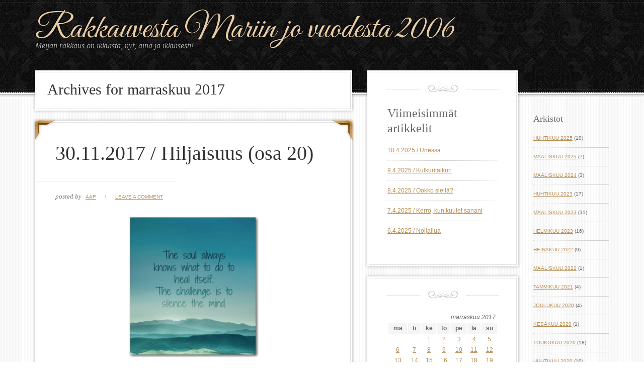

--- FILE ---
content_type: text/html; charset=UTF-8
request_url: https://rakkauvestamariin.fi/2017/11/
body_size: 11419
content:
<!DOCTYPE html PUBLIC "-//W3C//DTD XHTML 1.0 Transitional//EN" "http://www.w3.org/TR/xhtml1/DTD/xhtml1-transitional.dtd">
<html xmlns="http://www.w3.org/1999/xhtml" lang="fi" xml:lang="fi">
<head profile="http://gmpg.org/xfn/11">
<meta http-equiv="Content-Type" content="text/html; charset=UTF-8" />
<title>2017  marraskuu</title>		<meta name="robots" content="noindex,noodp,noydir" />
		<meta name="viewport" content="width=device-width, initial-scale=1" />
		<script type="text/javascript" src="https://nettisivu.org/dm-sso-endpoint/1769721986/?dm_action=domainmap-setup-cdsso"></script>
		<link rel='dns-prefetch' href='//fonts.googleapis.com' />
<link rel='dns-prefetch' href='//s.w.org' />
<link rel="alternate" type="application/rss+xml" title="Rakkauvesta Mariin jo vuodesta 2006 &raquo; syöte" href="https://rakkauvestamariin.fi/feed/" />
<link rel="alternate" type="application/rss+xml" title="Rakkauvesta Mariin jo vuodesta 2006 &raquo; kommenttien syöte" href="https://rakkauvestamariin.fi/comments/feed/" />
		<script type="text/javascript">
			window._wpemojiSettings = {"baseUrl":"https:\/\/s.w.org\/images\/core\/emoji\/11\/72x72\/","ext":".png","svgUrl":"https:\/\/s.w.org\/images\/core\/emoji\/11\/svg\/","svgExt":".svg","source":{"concatemoji":"https:\/\/rakkauvestamariin.fi\/wp-includes\/js\/wp-emoji-release.min.js?ver=4.9.26"}};
			!function(e,a,t){var n,r,o,i=a.createElement("canvas"),p=i.getContext&&i.getContext("2d");function s(e,t){var a=String.fromCharCode;p.clearRect(0,0,i.width,i.height),p.fillText(a.apply(this,e),0,0);e=i.toDataURL();return p.clearRect(0,0,i.width,i.height),p.fillText(a.apply(this,t),0,0),e===i.toDataURL()}function c(e){var t=a.createElement("script");t.src=e,t.defer=t.type="text/javascript",a.getElementsByTagName("head")[0].appendChild(t)}for(o=Array("flag","emoji"),t.supports={everything:!0,everythingExceptFlag:!0},r=0;r<o.length;r++)t.supports[o[r]]=function(e){if(!p||!p.fillText)return!1;switch(p.textBaseline="top",p.font="600 32px Arial",e){case"flag":return s([55356,56826,55356,56819],[55356,56826,8203,55356,56819])?!1:!s([55356,57332,56128,56423,56128,56418,56128,56421,56128,56430,56128,56423,56128,56447],[55356,57332,8203,56128,56423,8203,56128,56418,8203,56128,56421,8203,56128,56430,8203,56128,56423,8203,56128,56447]);case"emoji":return!s([55358,56760,9792,65039],[55358,56760,8203,9792,65039])}return!1}(o[r]),t.supports.everything=t.supports.everything&&t.supports[o[r]],"flag"!==o[r]&&(t.supports.everythingExceptFlag=t.supports.everythingExceptFlag&&t.supports[o[r]]);t.supports.everythingExceptFlag=t.supports.everythingExceptFlag&&!t.supports.flag,t.DOMReady=!1,t.readyCallback=function(){t.DOMReady=!0},t.supports.everything||(n=function(){t.readyCallback()},a.addEventListener?(a.addEventListener("DOMContentLoaded",n,!1),e.addEventListener("load",n,!1)):(e.attachEvent("onload",n),a.attachEvent("onreadystatechange",function(){"complete"===a.readyState&&t.readyCallback()})),(n=t.source||{}).concatemoji?c(n.concatemoji):n.wpemoji&&n.twemoji&&(c(n.twemoji),c(n.wpemoji)))}(window,document,window._wpemojiSettings);
		</script>
		<style type="text/css">
img.wp-smiley,
img.emoji {
	display: inline !important;
	border: none !important;
	box-shadow: none !important;
	height: 1em !important;
	width: 1em !important;
	margin: 0 .07em !important;
	vertical-align: -0.1em !important;
	background: none !important;
	padding: 0 !important;
}
</style>
<link rel='stylesheet' id='decor-theme-css'  href='https://rakkauvestamariin.fi/wp-content/themes/decor/style.css?ver=1.0.1' type='text/css' media='all' />
<link rel='stylesheet' id='fp_style-css'  href='https://rakkauvestamariin.fi/wp-content/plugins/Tilaustiedot/tilaustiedot.css?ver=4.9.26' type='text/css' media='all' />
<link rel='stylesheet' id='contact-form-7-css'  href='https://rakkauvestamariin.fi/wp-content/plugins/contact-form-7/includes/css/styles.css?ver=5.1.6' type='text/css' media='all' />
<link rel='stylesheet' id='WP-ViperGB-Default-css'  href='https://rakkauvestamariin.fi/wp-content/plugins/wp-vipergb/styles/Default.css?ver=1.5.0' type='text/css' media='all' />
<link rel='stylesheet' id='WP-ViperGB-Dark-css'  href='https://rakkauvestamariin.fi/wp-content/plugins/wp-vipergb/styles/Dark.css?ver=1.5.0' type='text/css' media='all' />
<link rel='stylesheet' id='google-fonts-css'  href='//fonts.googleapis.com/css?family=Great+Vibes&#038;ver=1.0.1' type='text/css' media='all' />
<link rel='stylesheet' id='fancybox-css'  href='https://rakkauvestamariin.fi/wp-content/plugins/easy-fancybox/fancybox/1.5.3/jquery.fancybox.min.css?ver=4.9.26' type='text/css' media='screen' />
<script type='text/javascript' src='https://rakkauvestamariin.fi/wp-includes/js/jquery/jquery.js?ver=1.12.4'></script>
<script type='text/javascript' src='https://rakkauvestamariin.fi/wp-includes/js/jquery/jquery-migrate.min.js?ver=1.4.1'></script>
<!--[if lt IE 9]>
<script type='text/javascript' src='https://rakkauvestamariin.fi/wp-content/themes/genesis/lib/js/html5shiv.min.js?ver=3.7.3'></script>
<![endif]-->
<link rel='https://api.w.org/' href='https://rakkauvestamariin.fi/wp-json/' />
<link rel="EditURI" type="application/rsd+xml" title="RSD" href="https://rakkauvestamariin.fi/xmlrpc.php?rsd" />
<style type="text/css">
    .calnk a:hover {
        background-position:0 0;
        text-decoration:none;  
        color:#000000;
        border-bottom:1px dotted #000000;
     }
    .calnk a:visited {
        text-decoration:none;
        color:#000000;
        border-bottom:1px dotted #000000;
    }
    .calnk a {
        text-decoration:none; 
        color:#000000; 
        border-bottom:1px dotted #000000;
    }
    .calnk a span { 
        display:none; 
    }
    .calnk a:hover span {
        color:#333333; 
        background:#F6F79B; 
        display:block;
        position:absolute; 
        margin-top:1px; 
        padding:5px; 
        width:150px; 
        z-index:100;
        line-height:1.2em;
    }
    .calendar-table {
        border:0 !important;
        width:100% !important;
        border-collapse:separate !important;
        border-spacing:2px !important;
    }
    .calendar-heading {
        height:25px;
        text-align:center;
        border:1px solid #D6DED5;
        background-color:#E4EBE3;
    }
    .calendar-next {
        width:25%;
        text-align:center;
    }
    .calendar-prev {
        width:25%;
        text-align:center;
    }
    .calendar-month {
        width:50%;
        text-align:center;
        font-weight:bold;
    }
    .normal-day-heading {
        text-align:center;
        width:25px;
        height:25px;
        font-size:0.8em;
        border:1px solid #DFE6DE;
        background-color:#EBF2EA;
    }
    .weekend-heading {
        text-align:center;
        width:25px;
        height:25px;
        font-size:0.8em;
        border:1px solid #DFE6DE;
        background-color:#EBF2EA;
        color:#FF0000;
    }
    .day-with-date {
        vertical-align:text-top;
        text-align:left;
        width:60px;
        height:60px;
        border:1px solid #DFE6DE;
    }
    .no-events {

    }
    .day-without-date {
        width:60px;
        height:60px;
        border:1px solid #E9F0E8;
    }
    span.weekend {
        color:#FF0000;
    }
    .current-day {
        vertical-align:text-top;
        text-align:left;
        width:60px;
        height:60px;
        border:1px solid #BFBFBF;
        background-color:#E4EBE3;
    }
    span.event {
        font-size:0.75em;
    }
    .kjo-link {
        font-size:0.75em;
        text-align:center;
    }
    .calendar-date-switcher {
        height:25px;
        text-align:center;
        border:1px solid #D6DED5;
        background-color:#E4EBE3;
    }
    .calendar-date-switcher form {
        margin:2px;
    }
    .calendar-date-switcher input {
        border:1px #D6DED5 solid;
        margin:0;
    }
    .calendar-date-switcher select {
        border:1px #D6DED5 solid;
        margin:0;
    }
    .calnk a:hover span span.event-title {
        padding:0;
        text-align:center;
        font-weight:bold;
        font-size:1.2em;
        margin-left:0px;
    }
    .calnk a:hover span span.event-title-break {
        width:96%;
        text-align:center;
        height:1px;
        margin-top:5px;
        margin-right:2%;
        padding:0;
        background-color:#000000;
        margin-left:0px;
    }
    .calnk a:hover span span.event-content-break {
        width:96%;
        text-align:center;
        height:1px;
        margin-top:5px;
        margin-right:2%;
        padding:0;
        background-color:#000000;
        margin-left:0px;
    }
    .page-upcoming-events {
        font-size:80%;
    }
    .page-todays-events {
        font-size:80%;
    }
    .calendar-table table,tbody,tr,td {
        margin:0 !important;
        padding:0 !important;
    }
    table.calendar-table {
        margin-bottom:5px !important;
    }
    .cat-key {
        width:100%;
        margin-top:30px;
        padding:5px;
        border:0 !important;
    }
    .cal-separate {
       border:0 !important;
       margin-top:10px;
    }
    table.cat-key {
       margin-top:5px !important;
       border:1px solid #DFE6DE !important;
       border-collapse:separate !important;
       border-spacing:4px !important;
       margin-left:2px !important;
       width:99.5% !important;
       margin-bottom:5px !important;
    }
    .cat-key td {
       border:0 !important;
    }
</style>
<link rel="pingback" href="https://rakkauvestamariin.fi/xmlrpc.php" />
<link rel="next" href="https://rakkauvestamariin.fi/2017/11/page/2/" />

<!-- Google Analytics tracking code output by Beehive Analytics Pro https://premium.wpmudev.org/project/google-analytics-for-wordpress-mu-sitewide-and-single-blog-solution/ -->
<script type="text/javascript">
	( function( i, s, o, g, r, a, m ) {
		i[ 'GoogleAnalyticsObject' ] = r;
		i[ r ] = i[ r ] || function() {
			( i[ r ].q = i[ r ].q || [] ).push( arguments )
		}, i[ r ].l = 1 * new Date();
		a = s.createElement( o ),
			m = s.getElementsByTagName( o )[ 0 ];
		a.async = 1;
		a.src = g;
		m.parentNode.insertBefore( a, m )
	} )( window, document, 'script', '//www.google-analytics.com/analytics.js', 'beehive_ga' );

	function beehive_ga_track() {
		beehive_ga( 'create', 'UA-46790247-1', 'auto', { 'name': 'single' } ); // Create single site tracking.
		beehive_ga( 'single.send', 'pageview' ); // Send pageview.
	}

	beehive_ga_track(); // Load tracking.
</script>
<!-- End Google Analytics --><style type="text/css" id="custom-background-css">
body.custom-background { background-image: url("https://rakkauvestamariin.fi/wp-content/themes/decor/images/bg.gif"); background-position: left top; background-size: auto; background-repeat: repeat; background-attachment: scroll; }
</style>
<link rel="icon" href="https://rakkauvestamariin.fi/wp-content/uploads/sites/1093/2017/07/nimipäivä-150x150.jpg" sizes="32x32" />
<link rel="icon" href="https://rakkauvestamariin.fi/wp-content/uploads/sites/1093/2017/07/nimipäivä.jpg" sizes="192x192" />
<link rel="apple-touch-icon-precomposed" href="https://rakkauvestamariin.fi/wp-content/uploads/sites/1093/2017/07/nimipäivä.jpg" />
<meta name="msapplication-TileImage" content="https://rakkauvestamariin.fi/wp-content/uploads/sites/1093/2017/07/nimipäivä.jpg" />
</head>
<body class="archive date custom-background header-full-width content-sidebar-sidebar"><div id="wrap"><div id="header"><div class="wrap"><div id="title-area"><p id="title"><a href="https://rakkauvestamariin.fi/">Rakkauvesta Mariin jo vuodesta 2006</a></p><p id="description">Meijän rakkaus on ikkuista, nyt, aina ja ikkuisesti!</p></div></div></div><div id="inner"><div id="content-sidebar-wrap"><div id="content" class="hfeed"><div class="archive-description date-archive-description archive-date"><h1 class="archive-title">Archives for  marraskuu 2017</h1></div><div class="post-4030 post type-post status-publish format-standard hentry category-marraskuu entry">	<div class="wrap">
	<div class="left-corner"></div>
	<div class="right-corner"></div>
	<h2 class="entry-title"><a href="https://rakkauvestamariin.fi/2017/11/30/30-11-2017-hiljaisuus-osa-20/" rel="bookmark">30.11.2017 / Hiljaisuus (osa 20)</a></h2> 
<div class="post-info">posted by <span class="author vcard"><span class="fn"><a href="https://rakkauvestamariin.fi/author/aap1964e/" rel="author">AAP</a></span></span> <span class="post-comments"><a href="https://rakkauvestamariin.fi/2017/11/30/30-11-2017-hiljaisuus-osa-20/#respond">Leave a Comment</a></span> </div><div class="entry-content"><p style="text-align: center"><img class="aligncenter wp-image-4031" src="http://rakkauvestamariin.fi/wp-content/uploads/sites/1093/2017/12/Silence16.jpg" alt="" width="257" height="280" srcset="https://rakkauvestamariin.fi/wp-content/uploads/sites/1093/2017/12/Silence16.jpg 350w, https://rakkauvestamariin.fi/wp-content/uploads/sites/1093/2017/12/Silence16-275x300.jpg 275w" sizes="(max-width: 257px) 100vw, 257px" /></p>
<p style="text-align: center">Pitkä matka,</p>
<p style="text-align: center">luoksesi,</p>
<p style="text-align: center">kävelen,</p>
<p style="text-align: center">vaikka kuuhun,</p>
<p style="text-align: center">vuoksesi.</p>
<p style="text-align: center">🙂</p>
<p style="text-align: center">Monta polkua,</p>
<p style="text-align: center">eessä viel,</p>
<p style="text-align: center">kuitenkin matkalla,</p>
<p style="text-align: center">jo</p>
<p style="text-align: center">tällä tiel.</p>
<p style="text-align: center">🙂</p>
<p style="text-align: center">Perillä</p>
<p style="text-align: center">joskus lienen,</p>
<p style="text-align: center">sen vaan nyt</p>
<p style="text-align: center">syvämmessäni</p>
<p style="text-align: center">jo</p>
<p style="text-align: center">tienen.</p>
<p style="text-align: center">🙂</p>
<p style="text-align: center">Tuutko vastaan,</p>
<p style="text-align: center">vaikka vähän,</p>
<p style="text-align: center">lupaatko,</p>
<p style="text-align: center">kirjoitan sen tähän?</p>
<p style="text-align: center">🙂</p>
<p style="text-align: center">RAKASTAN SINNUU MARI!</p>
<p style="text-align: center">🙂</p>
</div><div class="post-meta"><span class="categories">Filed Under: <a href="https://rakkauvestamariin.fi/category/marraskuu/" rel="category tag">Marraskuu</a></span> </div>	</div>
	</div><div class="post-4028 post type-post status-publish format-standard hentry category-marraskuu entry">	<div class="wrap">
	<div class="left-corner"></div>
	<div class="right-corner"></div>
	<h2 class="entry-title"><a href="https://rakkauvestamariin.fi/2017/11/29/29-11-2017-hiljaisuus-osa-19/" rel="bookmark">29.11.2017 / Hiljaisuus (osa 19)</a></h2> 
<div class="post-info">posted by <span class="author vcard"><span class="fn"><a href="https://rakkauvestamariin.fi/author/aap1964e/" rel="author">AAP</a></span></span> <span class="post-comments"><a href="https://rakkauvestamariin.fi/2017/11/29/29-11-2017-hiljaisuus-osa-19/#respond">Leave a Comment</a></span> </div><div class="entry-content"><p style="text-align: center"><img class="aligncenter size-full wp-image-4029" src="http://rakkauvestamariin.fi/wp-content/uploads/sites/1093/2017/12/Of-silence.jpg" alt="" width="364" height="174" srcset="https://rakkauvestamariin.fi/wp-content/uploads/sites/1093/2017/12/Of-silence.jpg 364w, https://rakkauvestamariin.fi/wp-content/uploads/sites/1093/2017/12/Of-silence-300x143.jpg 300w" sizes="(max-width: 364px) 100vw, 364px" /></p>
<p style="text-align: center">Hiljainen mies,</p>
<p style="text-align: center">matkaansa matkaa,</p>
<p style="text-align: center">hymynsä peittää,</p>
<p style="text-align: center">huumoria ulospäin heittää.</p>
<p style="text-align: center">🙂</p>
<p style="text-align: center">Sisimmässään</p>
<p style="text-align: center">yksin,</p>
<p style="text-align: center">kaipaa Sinua,</p>
<p style="text-align: center">enemmän kuin uskotkaan.</p>
<p style="text-align: center">🙂</p>
<p style="text-align: center">Ei muut</p>
<p style="text-align: center">sitä näe,</p>
<p style="text-align: center">Sie näkisit,</p>
<p style="text-align: center">jos silimiini katsoisit.</p>
<p style="text-align: center">🙂</p>
<p style="text-align: center">Mies tuo</p>
<p style="text-align: center">yrittää silti iloita,</p>
<p style="text-align: center">hymmyillä,</p>
<p style="text-align: center">päivistä näistä nauttia,</p>
<p style="text-align: center">polkujaan kulkea.</p>
<p style="text-align: center">🙂</p>
<p style="text-align: center">Johtaako polku</p>
<p style="text-align: center">luoksesi tää,</p>
<p style="text-align: center">onko tämä oikeaa elämää?</p>
<p style="text-align: center">🙂</p>
<p style="text-align: center">RAKASTAN SINNUU MARI!</p>
<p style="text-align: center">🙂</p>
</div><div class="post-meta"><span class="categories">Filed Under: <a href="https://rakkauvestamariin.fi/category/marraskuu/" rel="category tag">Marraskuu</a></span> </div>	</div>
	</div><div class="post-4026 post type-post status-publish format-standard hentry category-marraskuu entry">	<div class="wrap">
	<div class="left-corner"></div>
	<div class="right-corner"></div>
	<h2 class="entry-title"><a href="https://rakkauvestamariin.fi/2017/11/28/28-11-2017-hiljaisuus-osa-18/" rel="bookmark">28.11.2017 / Hiljaisuus (osa 18)</a></h2> 
<div class="post-info">posted by <span class="author vcard"><span class="fn"><a href="https://rakkauvestamariin.fi/author/aap1964e/" rel="author">AAP</a></span></span> <span class="post-comments"><a href="https://rakkauvestamariin.fi/2017/11/28/28-11-2017-hiljaisuus-osa-18/#respond">Leave a Comment</a></span> </div><div class="entry-content"><p style="text-align: center"><img class="aligncenter wp-image-4027" src="http://rakkauvestamariin.fi/wp-content/uploads/sites/1093/2017/11/Silence15.jpg" alt="" width="239" height="312" srcset="https://rakkauvestamariin.fi/wp-content/uploads/sites/1093/2017/11/Silence15.jpg 306w, https://rakkauvestamariin.fi/wp-content/uploads/sites/1093/2017/11/Silence15-230x300.jpg 230w" sizes="(max-width: 239px) 100vw, 239px" /></p>
<p style="text-align: center">Niin paljon</p>
<p style="text-align: center">sanookaan</p>
<p style="text-align: center">sanomattomat sanat,</p>
<p style="text-align: center">hiljaiset hetket,</p>
<p style="text-align: center">äänettömät tuulet,</p>
<p style="text-align: center">lähettämättä jääneet viestit,</p>
<p style="text-align: center">sanat rakkauden,</p>
<p style="text-align: center">sisimmässämme,</p>
<p style="text-align: center">sydämissämme.</p>
<p style="text-align: center">🙂</p>
<p style="text-align: center">RAKASTAN SINNUU MARI!</p>
<p style="text-align: center">🙂</p>
</div><div class="post-meta"><span class="categories">Filed Under: <a href="https://rakkauvestamariin.fi/category/marraskuu/" rel="category tag">Marraskuu</a></span> </div>	</div>
	</div><div class="post-4024 post type-post status-publish format-standard hentry category-marraskuu entry">	<div class="wrap">
	<div class="left-corner"></div>
	<div class="right-corner"></div>
	<h2 class="entry-title"><a href="https://rakkauvestamariin.fi/2017/11/27/27-11-2017-hiljaisuus-osa-17/" rel="bookmark">27.11.2017 / Hiljaisuus (osa 17)</a></h2> 
<div class="post-info">posted by <span class="author vcard"><span class="fn"><a href="https://rakkauvestamariin.fi/author/aap1964e/" rel="author">AAP</a></span></span> <span class="post-comments"><a href="https://rakkauvestamariin.fi/2017/11/27/27-11-2017-hiljaisuus-osa-17/#respond">Leave a Comment</a></span> </div><div class="entry-content"><p style="text-align: center"><img class="aligncenter wp-image-4025" src="http://rakkauvestamariin.fi/wp-content/uploads/sites/1093/2017/11/Listen.jpg" alt="" width="285" height="275" srcset="https://rakkauvestamariin.fi/wp-content/uploads/sites/1093/2017/11/Listen.jpg 363w, https://rakkauvestamariin.fi/wp-content/uploads/sites/1093/2017/11/Listen-300x289.jpg 300w" sizes="(max-width: 285px) 100vw, 285px" /></p>
<p style="text-align: center">Kuuntelen,</p>
<p style="text-align: center">tuulta hentoa,</p>
<p style="text-align: center">kuuntelen,</p>
<p style="text-align: center">hilijaisuutta hilijaista,</p>
<p style="text-align: center">kuuntelen,</p>
<p style="text-align: center">syväntäni,</p>
<p style="text-align: center">se kertoo kaikille</p>
<p style="text-align: center">nämä sanat:</p>
<p style="text-align: center">🙂</p>
<p style="text-align: center">RAKASTAN SINNUU MARI!</p>
<p style="text-align: center">🙂</p>
</div><div class="post-meta"><span class="categories">Filed Under: <a href="https://rakkauvestamariin.fi/category/marraskuu/" rel="category tag">Marraskuu</a></span> </div>	</div>
	</div><div class="post-4022 post type-post status-publish format-standard hentry category-marraskuu entry">	<div class="wrap">
	<div class="left-corner"></div>
	<div class="right-corner"></div>
	<h2 class="entry-title"><a href="https://rakkauvestamariin.fi/2017/11/26/26-11-2017-hiljaisuus-osa-16/" rel="bookmark">26.11.2017 / Hiljaisuus (osa 16)</a></h2> 
<div class="post-info">posted by <span class="author vcard"><span class="fn"><a href="https://rakkauvestamariin.fi/author/aap1964e/" rel="author">AAP</a></span></span> <span class="post-comments"><a href="https://rakkauvestamariin.fi/2017/11/26/26-11-2017-hiljaisuus-osa-16/#respond">Leave a Comment</a></span> </div><div class="entry-content"><p style="text-align: center"><img class="aligncenter wp-image-4023" src="http://rakkauvestamariin.fi/wp-content/uploads/sites/1093/2017/11/dont-start.jpg" alt="" width="333" height="297" srcset="https://rakkauvestamariin.fi/wp-content/uploads/sites/1093/2017/11/dont-start.jpg 413w, https://rakkauvestamariin.fi/wp-content/uploads/sites/1093/2017/11/dont-start-300x267.jpg 300w" sizes="(max-width: 333px) 100vw, 333px" /></p>
<p style="text-align: center">Hilijaa herrään,</p>
<p style="text-align: center">uuteen aamuun,</p>
<p style="text-align: center">iliman toiveita,</p>
<p style="text-align: center">iliman odotuksia,</p>
<p style="text-align: center">iliman mittään,</p>
<p style="text-align: center">että voin olla</p>
<p style="text-align: center">onnellinen</p>
<p style="text-align: center">vielä illallakin.</p>
<p style="text-align: center">🙂</p>
<p style="text-align: center">RAKASTAN SINNUU MARI!</p>
<p style="text-align: center">🙂</p>
<p style="text-align: center">
</div><div class="post-meta"><span class="categories">Filed Under: <a href="https://rakkauvestamariin.fi/category/marraskuu/" rel="category tag">Marraskuu</a></span> </div>	</div>
	</div><div class="post-4020 post type-post status-publish format-standard hentry category-marraskuu entry">	<div class="wrap">
	<div class="left-corner"></div>
	<div class="right-corner"></div>
	<h2 class="entry-title"><a href="https://rakkauvestamariin.fi/2017/11/25/25-11-2017-hiljaisuus-osa-15/" rel="bookmark">25.11.2017 / Hiljaisuus (osa 15)</a></h2> 
<div class="post-info">posted by <span class="author vcard"><span class="fn"><a href="https://rakkauvestamariin.fi/author/aap1964e/" rel="author">AAP</a></span></span> <span class="post-comments"><a href="https://rakkauvestamariin.fi/2017/11/25/25-11-2017-hiljaisuus-osa-15/#respond">Leave a Comment</a></span> </div><div class="entry-content"><p style="text-align: center"><img class="aligncenter wp-image-4021" src="http://rakkauvestamariin.fi/wp-content/uploads/sites/1093/2017/11/be-kind.jpg" alt="" width="251" height="258" srcset="https://rakkauvestamariin.fi/wp-content/uploads/sites/1093/2017/11/be-kind.jpg 357w, https://rakkauvestamariin.fi/wp-content/uploads/sites/1093/2017/11/be-kind-292x300.jpg 292w" sizes="(max-width: 251px) 100vw, 251px" /></p>
<p style="text-align: center">Moniko jakaa,</p>
<p style="text-align: center">kanssamme</p>
<p style="text-align: center">hetkiä noita,</p>
<p style="text-align: center">ei kukaan,</p>
<p style="text-align: center">voi saavuttaa</p>
<p style="text-align: center">tunteita joita,</p>
<p style="text-align: center">tunnen nytkin,</p>
<p style="text-align: center">tässä ja näin,</p>
<p style="text-align: center">elämässäin.</p>
<p style="text-align: center">🙂</p>
<p style="text-align: center">RAKASTAN SINNUU MARI!</p>
<p style="text-align: center">🙂</p>
<p style="text-align: center">
</div><div class="post-meta"><span class="categories">Filed Under: <a href="https://rakkauvestamariin.fi/category/marraskuu/" rel="category tag">Marraskuu</a></span> </div>	</div>
	</div><div class="post-4018 post type-post status-publish format-standard hentry category-marraskuu entry">	<div class="wrap">
	<div class="left-corner"></div>
	<div class="right-corner"></div>
	<h2 class="entry-title"><a href="https://rakkauvestamariin.fi/2017/11/24/24-11-2017-hiljaisuus-osa-14/" rel="bookmark">24.11.2017 / Hiljaisuus (osa 14)</a></h2> 
<div class="post-info">posted by <span class="author vcard"><span class="fn"><a href="https://rakkauvestamariin.fi/author/aap1964e/" rel="author">AAP</a></span></span> <span class="post-comments"><a href="https://rakkauvestamariin.fi/2017/11/24/24-11-2017-hiljaisuus-osa-14/#respond">Leave a Comment</a></span> </div><div class="entry-content"><p style="text-align: center"><img class="aligncenter wp-image-4019" src="http://rakkauvestamariin.fi/wp-content/uploads/sites/1093/2017/11/Silence14.jpg" alt="" width="253" height="253" srcset="https://rakkauvestamariin.fi/wp-content/uploads/sites/1093/2017/11/Silence14.jpg 439w, https://rakkauvestamariin.fi/wp-content/uploads/sites/1093/2017/11/Silence14-150x150.jpg 150w, https://rakkauvestamariin.fi/wp-content/uploads/sites/1093/2017/11/Silence14-300x300.jpg 300w" sizes="(max-width: 253px) 100vw, 253px" /></p>
<p style="text-align: center">Moni muisto,</p>
<p style="text-align: center">kauaksi karkaa,</p>
<p style="text-align: center">en niitä kiinni saa,</p>
<p style="text-align: center">harmittaa.</p>
<p style="text-align: center">🙂</p>
<p style="text-align: center">Yhteiset hetket,</p>
<p style="text-align: center">ihanat naurut,</p>
<p style="text-align: center">nauravat silmät,</p>
<p style="text-align: center">onnenkyyneleet,</p>
<p style="text-align: center">niitä en päästä,</p>
<p style="text-align: center">syvämestäin,</p>
<p style="text-align: center">minnekkään.</p>
<p style="text-align: center">🙂</p>
<p style="text-align: center">RAKASTAN SINNUU MARI!</p>
<p style="text-align: center">🙂</p>
</div><div class="post-meta"><span class="categories">Filed Under: <a href="https://rakkauvestamariin.fi/category/marraskuu/" rel="category tag">Marraskuu</a></span> </div>	</div>
	</div><div class="post-4016 post type-post status-publish format-standard hentry category-marraskuu entry">	<div class="wrap">
	<div class="left-corner"></div>
	<div class="right-corner"></div>
	<h2 class="entry-title"><a href="https://rakkauvestamariin.fi/2017/11/23/23-11-2017-hiljaisuus-osa-13/" rel="bookmark">23.11.2017 / Hiljaisuus (osa 13)</a></h2> 
<div class="post-info">posted by <span class="author vcard"><span class="fn"><a href="https://rakkauvestamariin.fi/author/aap1964e/" rel="author">AAP</a></span></span> <span class="post-comments"><a href="https://rakkauvestamariin.fi/2017/11/23/23-11-2017-hiljaisuus-osa-13/#respond">Leave a Comment</a></span> </div><div class="entry-content"><p style="text-align: center"><img class="aligncenter size-full wp-image-4017" src="http://rakkauvestamariin.fi/wp-content/uploads/sites/1093/2017/11/Silence13.jpg" alt="" width="263" height="155" /></p>
<p style="text-align: center">Kuuntelen seiniä,</p>
<p style="text-align: center">sanoja,</p>
<p style="text-align: center">joita</p>
<p style="text-align: center">muut kuule ei.</p>
<p style="text-align: center">🙂</p>
<p style="text-align: center">Sanoja,</p>
<p style="text-align: center">jotka toistuvat</p>
<p style="text-align: center">illasta toiseen,</p>
<p style="text-align: center">korvissain,</p>
<p style="text-align: center">mielessäin,</p>
<p style="text-align: center">syvämessäin.</p>
<p style="text-align: center">🙂</p>
<p style="text-align: center">RAKASTAN SINNUU MARI!</p>
<p style="text-align: center">🙂</p>
</div><div class="post-meta"><span class="categories">Filed Under: <a href="https://rakkauvestamariin.fi/category/marraskuu/" rel="category tag">Marraskuu</a></span> </div>	</div>
	</div><div class="post-4014 post type-post status-publish format-standard hentry category-marraskuu entry">	<div class="wrap">
	<div class="left-corner"></div>
	<div class="right-corner"></div>
	<h2 class="entry-title"><a href="https://rakkauvestamariin.fi/2017/11/22/22-11-2017-hiljaisuus-osa-12/" rel="bookmark">22.11.2017 / Hiljaisuus (osa 12)</a></h2> 
<div class="post-info">posted by <span class="author vcard"><span class="fn"><a href="https://rakkauvestamariin.fi/author/aap1964e/" rel="author">AAP</a></span></span> <span class="post-comments"><a href="https://rakkauvestamariin.fi/2017/11/22/22-11-2017-hiljaisuus-osa-12/#respond">Leave a Comment</a></span> </div><div class="entry-content"><p style="text-align: center"><img class="aligncenter wp-image-4015" src="http://rakkauvestamariin.fi/wp-content/uploads/sites/1093/2017/11/Silence12.jpg" alt="" width="329" height="187" srcset="https://rakkauvestamariin.fi/wp-content/uploads/sites/1093/2017/11/Silence12.jpg 727w, https://rakkauvestamariin.fi/wp-content/uploads/sites/1093/2017/11/Silence12-300x170.jpg 300w, https://rakkauvestamariin.fi/wp-content/uploads/sites/1093/2017/11/Silence12-634x360.jpg 634w" sizes="(max-width: 329px) 100vw, 329px" /></p>
<p style="text-align: center">Päivät vierii,</p>
<p style="text-align: center">illatkin,</p>
<p style="text-align: center">yö kun saapuu,</p>
<p style="text-align: center">hilijaisuus hiipii</p>
<p style="text-align: center">viereemme,</p>
<p style="text-align: center">ääntäkään antamatta,</p>
<p style="text-align: center">vääjäämättä,</p>
<p style="text-align: center">jokainen päivä.</p>
<p style="text-align: center">🙂</p>
<p style="text-align: center">Huominenkin</p>
<p style="text-align: center">jo</p>
<p style="text-align: center">häämöttää,</p>
<p style="text-align: center">tuntien päässä,</p>
<p style="text-align: center">tietämättään,</p>
<p style="text-align: center">mitä se antaa,</p>
<p style="text-align: center">itse kullekin.</p>
<p style="text-align: center">🙂</p>
<p style="text-align: center">RAKASTAN SINNUU MARI!</p>
<p style="text-align: center">🙂</p>
</div><div class="post-meta"><span class="categories">Filed Under: <a href="https://rakkauvestamariin.fi/category/marraskuu/" rel="category tag">Marraskuu</a></span> </div>	</div>
	</div><div class="post-4011 post type-post status-publish format-standard hentry category-marraskuu entry">	<div class="wrap">
	<div class="left-corner"></div>
	<div class="right-corner"></div>
	<h2 class="entry-title"><a href="https://rakkauvestamariin.fi/2017/11/21/21-11-2017-hiljaisuus-osa-11/" rel="bookmark">21.11.2017 / Hiljaisuus (osa 11)</a></h2> 
<div class="post-info">posted by <span class="author vcard"><span class="fn"><a href="https://rakkauvestamariin.fi/author/aap1964e/" rel="author">AAP</a></span></span> <span class="post-comments"><a href="https://rakkauvestamariin.fi/2017/11/21/21-11-2017-hiljaisuus-osa-11/#respond">Leave a Comment</a></span> </div><div class="entry-content"><p style="text-align: center"><img class="aligncenter wp-image-4013" src="http://rakkauvestamariin.fi/wp-content/uploads/sites/1093/2017/11/Silence11.jpg" alt="" width="366" height="227" srcset="https://rakkauvestamariin.fi/wp-content/uploads/sites/1093/2017/11/Silence11.jpg 653w, https://rakkauvestamariin.fi/wp-content/uploads/sites/1093/2017/11/Silence11-300x186.jpg 300w" sizes="(max-width: 366px) 100vw, 366px" /></p>
<p style="text-align: center">Hiljainen ilta,</p>
<p style="text-align: center">kuukin taivaalla kurkkii,</p>
<p style="text-align: center">mitä mietit,</p>
<p style="text-align: center">minulta sieltä urkkii.</p>
<p style="text-align: center">🙂</p>
<p style="text-align: center">Hiljaisella äänellä</p>
<p style="text-align: center">vastailen,</p>
<p style="text-align: center">tummaan iltaan</p>
<p style="text-align: center">kuiskailen,</p>
<p style="text-align: center">nimesi hänelle mainitsen.</p>
<p style="text-align: center">🙂</p>
<p style="text-align: center">RAKASTAN SINNUU MARI!</p>
<p style="text-align: center">🙂</p>
</div><div class="post-meta"><span class="categories">Filed Under: <a href="https://rakkauvestamariin.fi/category/marraskuu/" rel="category tag">Marraskuu</a></span> </div>	</div>
	</div><div class="post-4009 post type-post status-publish format-standard hentry category-marraskuu entry">	<div class="wrap">
	<div class="left-corner"></div>
	<div class="right-corner"></div>
	<h2 class="entry-title"><a href="https://rakkauvestamariin.fi/2017/11/20/20-11-2017-hiljaisuus-osa-10/" rel="bookmark">20.11.2017 / Hiljaisuus (osa 10)</a></h2> 
<div class="post-info">posted by <span class="author vcard"><span class="fn"><a href="https://rakkauvestamariin.fi/author/aap1964e/" rel="author">AAP</a></span></span> <span class="post-comments"><a href="https://rakkauvestamariin.fi/2017/11/20/20-11-2017-hiljaisuus-osa-10/#respond">Leave a Comment</a></span> </div><div class="entry-content"><p style="text-align: center"><img class="aligncenter wp-image-4010" src="http://rakkauvestamariin.fi/wp-content/uploads/sites/1093/2017/11/Silence10.jpg" alt="" width="178" height="263" srcset="https://rakkauvestamariin.fi/wp-content/uploads/sites/1093/2017/11/Silence10.jpg 294w, https://rakkauvestamariin.fi/wp-content/uploads/sites/1093/2017/11/Silence10-203x300.jpg 203w" sizes="(max-width: 178px) 100vw, 178px" /></p>
<p style="text-align: center">Kuuntelen tuulta,</p>
<p style="text-align: center">hilijaista kulkijaa,</p>
<p style="text-align: center">joenrannassa,</p>
<p style="text-align: center">puiden katveessa.</p>
<p style="text-align: center">🙂</p>
<p style="text-align: center">Valkoinen maa</p>
<p style="text-align: center">jalkojeni alla,</p>
<p style="text-align: center">tumma joki</p>
<p style="text-align: center">vielä valmistautuu</p>
<p style="text-align: center">tulevaan talveen,</p>
<p style="text-align: center">kylmän näköisenä.</p>
<p style="text-align: center">🙂</p>
<p style="text-align: center">On hiljaista,</p>
<p style="text-align: center">ei muita katsomassa</p>
<p style="text-align: center">tuota tummaa virtaa,</p>
<p style="text-align: center">joka valuu kohti</p>
<p style="text-align: center">Oulujärveä</p>
<p style="text-align: center">hilijalleen,</p>
<p style="text-align: center">hilijaisuudessa.</p>
<p style="text-align: center">🙂</p>
<p style="text-align: center">Ajattelen Sinnuu,</p>
<p style="text-align: center">niin kuin aina</p>
<p style="text-align: center">kulkiessani näitä</p>
<p style="text-align: center">samoja lenkkipolkuja,</p>
<p style="text-align: center">näkisitpä nämä</p>
<p style="text-align: center">minun silmilläni,</p>
<p style="text-align: center">tietäisit mitä nytkin ajattelen.</p>
<p style="text-align: center">🙂</p>
<p style="text-align: center">RAKASTAN SINNUU MARI!</p>
<p style="text-align: center">🙂</p>
</div><div class="post-meta"><span class="categories">Filed Under: <a href="https://rakkauvestamariin.fi/category/marraskuu/" rel="category tag">Marraskuu</a></span> </div>	</div>
	</div><div class="post-4007 post type-post status-publish format-standard hentry category-marraskuu entry">	<div class="wrap">
	<div class="left-corner"></div>
	<div class="right-corner"></div>
	<h2 class="entry-title"><a href="https://rakkauvestamariin.fi/2017/11/19/19-11-2017-hiljaisuus-osa-9/" rel="bookmark">19.11.2017 / Hiljaisuus (osa 9)</a></h2> 
<div class="post-info">posted by <span class="author vcard"><span class="fn"><a href="https://rakkauvestamariin.fi/author/aap1964e/" rel="author">AAP</a></span></span> <span class="post-comments"><a href="https://rakkauvestamariin.fi/2017/11/19/19-11-2017-hiljaisuus-osa-9/#respond">Leave a Comment</a></span> </div><div class="entry-content"><p style="text-align: center"><img class="aligncenter wp-image-4008" src="http://rakkauvestamariin.fi/wp-content/uploads/sites/1093/2017/11/Silence9.jpg" alt="" width="455" height="140" srcset="https://rakkauvestamariin.fi/wp-content/uploads/sites/1093/2017/11/Silence9.jpg 627w, https://rakkauvestamariin.fi/wp-content/uploads/sites/1093/2017/11/Silence9-300x92.jpg 300w" sizes="(max-width: 455px) 100vw, 455px" /></p>
<p style="text-align: center">Ennen pitkää,</p>
<p style="text-align: center">joku ääni,</p>
<p style="text-align: center">rikkoo hiljaisuuden,</p>
<p style="text-align: center">selittämättä,</p>
<p style="text-align: center">miksi näin.</p>
<p style="text-align: center">🙂</p>
<p style="text-align: center">Laita silmät kiinni,</p>
<p style="text-align: center">kuuntele hetki</p>
<p style="text-align: center">syväntäsi,</p>
<p style="text-align: center">itseäsi,</p>
<p style="text-align: center">hengitystäsi,</p>
<p style="text-align: center">ääniä rakkauven.</p>
<p style="text-align: center">🙂</p>
<p style="text-align: center">Istun hiljaa,</p>
<p style="text-align: center">töissä,</p>
<p style="text-align: center">en kuule mitään,</p>
<p style="text-align: center">muuta kuin,</p>
<p style="text-align: center">pelkkää kohinaa,</p>
<p style="text-align: center">puheen sorinaa,</p>
<p style="text-align: center">jostain kauempaa.</p>
<p style="text-align: center">🙂</p>
<p style="text-align: center">Kuuletko minnuu?</p>
<p style="text-align: center">🙂</p>
<p style="text-align: center">RAKASTAN SINNUU MARI!</p>
<p style="text-align: center">🙂</p>
<p style="text-align: center">
</div><div class="post-meta"><span class="categories">Filed Under: <a href="https://rakkauvestamariin.fi/category/marraskuu/" rel="category tag">Marraskuu</a></span> </div>	</div>
	</div><div class="post-4005 post type-post status-publish format-standard hentry category-marraskuu entry">	<div class="wrap">
	<div class="left-corner"></div>
	<div class="right-corner"></div>
	<h2 class="entry-title"><a href="https://rakkauvestamariin.fi/2017/11/18/18-11-2017-hiljaisuus-osa-8/" rel="bookmark">18.11.2017 / Hiljaisuus (osa 8)</a></h2> 
<div class="post-info">posted by <span class="author vcard"><span class="fn"><a href="https://rakkauvestamariin.fi/author/aap1964e/" rel="author">AAP</a></span></span> <span class="post-comments"><a href="https://rakkauvestamariin.fi/2017/11/18/18-11-2017-hiljaisuus-osa-8/#respond">Leave a Comment</a></span> </div><div class="entry-content"><p style="text-align: center"><img class="aligncenter wp-image-4006" src="http://rakkauvestamariin.fi/wp-content/uploads/sites/1093/2017/11/Silence8.jpg" alt="" width="245" height="213" srcset="https://rakkauvestamariin.fi/wp-content/uploads/sites/1093/2017/11/Silence8.jpg 448w, https://rakkauvestamariin.fi/wp-content/uploads/sites/1093/2017/11/Silence8-300x261.jpg 300w" sizes="(max-width: 245px) 100vw, 245px" /></p>
<p style="text-align: center">Moniko ossaa,</p>
<p style="text-align: center">kuunnella hilijaa</p>
<p style="text-align: center">itseään,</p>
<p style="text-align: center">toista,</p>
<p style="text-align: center">maailimaa,</p>
<p style="text-align: center">iliman sanomatta sanakaan.</p>
<p style="text-align: center">🙂</p>
<p style="text-align: center">Kuuntelen Meitä,</p>
<p style="text-align: center">nytkin,</p>
<p style="text-align: center">tässä ja näin,</p>
<p style="text-align: center">yksinäin.</p>
<p style="text-align: center">🙂</p>
<p style="text-align: center">RAKASTAN SINNUU MARI!</p>
<p style="text-align: center">🙂</p>
<p style="text-align: center">
</div><div class="post-meta"><span class="categories">Filed Under: <a href="https://rakkauvestamariin.fi/category/marraskuu/" rel="category tag">Marraskuu</a></span> </div>	</div>
	</div><div class="post-4002 post type-post status-publish format-standard hentry category-marraskuu entry">	<div class="wrap">
	<div class="left-corner"></div>
	<div class="right-corner"></div>
	<h2 class="entry-title"><a href="https://rakkauvestamariin.fi/2017/11/17/17-11-2017-hiljaisuus-osa-7/" rel="bookmark">17.11.2017 / Hiljaisuus (osa 7)</a></h2> 
<div class="post-info">posted by <span class="author vcard"><span class="fn"><a href="https://rakkauvestamariin.fi/author/aap1964e/" rel="author">AAP</a></span></span> <span class="post-comments"><a href="https://rakkauvestamariin.fi/2017/11/17/17-11-2017-hiljaisuus-osa-7/#respond">Leave a Comment</a></span> </div><div class="entry-content"><p style="text-align: center"><img class="aligncenter  wp-image-4003" src="http://rakkauvestamariin.fi/wp-content/uploads/sites/1093/2017/11/Silence7.jpg" alt="" width="269" height="170" srcset="https://rakkauvestamariin.fi/wp-content/uploads/sites/1093/2017/11/Silence7.jpg 415w, https://rakkauvestamariin.fi/wp-content/uploads/sites/1093/2017/11/Silence7-300x189.jpg 300w" sizes="(max-width: 269px) 100vw, 269px" /></p>
<p style="text-align: center">Montako kertaa,</p>
<p style="text-align: center">olenkaan kirjoittanut</p>
<p style="text-align: center">sanoja rakkauven,</p>
<p style="text-align: center">joka päivä,</p>
<p style="text-align: center">syvämeni seinään raapustan,</p>
<p style="text-align: center">Siun nimesi.</p>
<p style="text-align: center">🙂</p>
<p style="text-align: center">RAKASTAN SINNUU MARI!</p>
<p style="text-align: center">🙂</p>
</div><div class="post-meta"><span class="categories">Filed Under: <a href="https://rakkauvestamariin.fi/category/marraskuu/" rel="category tag">Marraskuu</a></span> </div>	</div>
	</div><div class="post-4000 post type-post status-publish format-standard hentry category-marraskuu entry">	<div class="wrap">
	<div class="left-corner"></div>
	<div class="right-corner"></div>
	<h2 class="entry-title"><a href="https://rakkauvestamariin.fi/2017/11/16/16-11-2017-hiljaisuus-osa-6/" rel="bookmark">16.11.2017 / Hiljaisuus (osa 6)</a></h2> 
<div class="post-info">posted by <span class="author vcard"><span class="fn"><a href="https://rakkauvestamariin.fi/author/aap1964e/" rel="author">AAP</a></span></span> <span class="post-comments"><a href="https://rakkauvestamariin.fi/2017/11/16/16-11-2017-hiljaisuus-osa-6/#respond">Leave a Comment</a></span> </div><div class="entry-content"><p style="text-align: center">
<img class="aligncenter wp-image-4001" src="http://rakkauvestamariin.fi/wp-content/uploads/sites/1093/2017/11/silence6.jpg" alt="" width="271" height="211" srcset="https://rakkauvestamariin.fi/wp-content/uploads/sites/1093/2017/11/silence6.jpg 527w, https://rakkauvestamariin.fi/wp-content/uploads/sites/1093/2017/11/silence6-300x234.jpg 300w" sizes="(max-width: 271px) 100vw, 271px" /></p>
<p style="text-align: center">Kuuntele sisintäsi,</p>
<p style="text-align: center">syväntäsi,</p>
<p style="text-align: center">kuuletko saman</p>
<p style="text-align: center">ikävän kaipuun rinnassasi,</p>
<p style="text-align: center">mitä minä täällä</p>
<p style="text-align: center">kuulen joka päivä.</p>
<p style="text-align: center">🙂</p>
<p style="text-align: center">Kuulen Sinnuu,</p>
<p style="text-align: center">aina ja aina vaan,</p>
<p style="text-align: center">uudestaan.</p>
<p style="text-align: center">🙂</p>
<p style="text-align: center">RAKASTAN SINNUU MARI!</p>
<p style="text-align: center">🙂</p>
</div><div class="post-meta"><span class="categories">Filed Under: <a href="https://rakkauvestamariin.fi/category/marraskuu/" rel="category tag">Marraskuu</a></span> </div>	</div>
	</div><div class="post-3998 post type-post status-publish format-standard hentry category-marraskuu entry">	<div class="wrap">
	<div class="left-corner"></div>
	<div class="right-corner"></div>
	<h2 class="entry-title"><a href="https://rakkauvestamariin.fi/2017/11/15/15-11-2017-hiljaisuus-osa-5/" rel="bookmark">15.11.2017 / Hiljaisuus (osa 5)</a></h2> 
<div class="post-info">posted by <span class="author vcard"><span class="fn"><a href="https://rakkauvestamariin.fi/author/aap1964e/" rel="author">AAP</a></span></span> <span class="post-comments"><a href="https://rakkauvestamariin.fi/2017/11/15/15-11-2017-hiljaisuus-osa-5/#respond">Leave a Comment</a></span> </div><div class="entry-content"><p style="text-align: center"><img class="aligncenter wp-image-3999" src="http://rakkauvestamariin.fi/wp-content/uploads/sites/1093/2017/11/Silence5.jpg" alt="" width="318" height="188" srcset="https://rakkauvestamariin.fi/wp-content/uploads/sites/1093/2017/11/Silence5.jpg 451w, https://rakkauvestamariin.fi/wp-content/uploads/sites/1093/2017/11/Silence5-300x178.jpg 300w" sizes="(max-width: 318px) 100vw, 318px" /></p>
<p style="text-align: center">Ei moni tiiä,</p>
<p style="text-align: center">että tiiän,</p>
<p style="text-align: center">sen,</p>
<p style="text-align: center">että nyt juuri,</p>
<p style="text-align: center">hymmyilet.</p>
<p style="text-align: center">🙂</p>
<p style="text-align: center">Kuivaat poskeltasi</p>
<p style="text-align: center">kyyneleen,</p>
<p style="text-align: center">näen sen,</p>
<p style="text-align: center">sydämessäni.</p>
<p style="text-align: center">🙂</p>
<p style="text-align: center">Niin minäkin</p>
<p style="text-align: center">kuivaan.</p>
<p style="text-align: center">🙂</p>
<p style="text-align: center">RAKASTAN SINNUU MARI!</p>
<p style="text-align: center">🙂</p>
</div><div class="post-meta"><span class="categories">Filed Under: <a href="https://rakkauvestamariin.fi/category/marraskuu/" rel="category tag">Marraskuu</a></span> </div>	</div>
	</div><div class="post-3996 post type-post status-publish format-standard hentry category-marraskuu entry">	<div class="wrap">
	<div class="left-corner"></div>
	<div class="right-corner"></div>
	<h2 class="entry-title"><a href="https://rakkauvestamariin.fi/2017/11/14/14-11-2017-hiljaisuus-osa-4/" rel="bookmark">14.11.2017 / Hiljaisuus (osa 4)</a></h2> 
<div class="post-info">posted by <span class="author vcard"><span class="fn"><a href="https://rakkauvestamariin.fi/author/aap1964e/" rel="author">AAP</a></span></span> <span class="post-comments"><a href="https://rakkauvestamariin.fi/2017/11/14/14-11-2017-hiljaisuus-osa-4/#respond">Leave a Comment</a></span> </div><div class="entry-content"><p style="text-align: center"><img class="aligncenter wp-image-3997" src="http://rakkauvestamariin.fi/wp-content/uploads/sites/1093/2017/11/Silence4.jpg" alt="" width="224" height="226" srcset="https://rakkauvestamariin.fi/wp-content/uploads/sites/1093/2017/11/Silence4.jpg 342w, https://rakkauvestamariin.fi/wp-content/uploads/sites/1093/2017/11/Silence4-150x150.jpg 150w, https://rakkauvestamariin.fi/wp-content/uploads/sites/1093/2017/11/Silence4-297x300.jpg 297w" sizes="(max-width: 224px) 100vw, 224px" /></p>
<p style="text-align: center">Täällä taas,</p>
<p style="text-align: center">Sinnuu jututan,</p>
<p style="text-align: center">kaukaa,</p>
<p style="text-align: center">näkemättä,</p>
<p style="text-align: center">kuulematta,</p>
<p style="text-align: center">muttei</p>
<p style="text-align: center">tuntematta.</p>
<p style="text-align: center">🙂</p>
<p style="text-align: center">RAKASTAN SINNUU MARI!</p>
<p style="text-align: center">🙂</p>
</div><div class="post-meta"><span class="categories">Filed Under: <a href="https://rakkauvestamariin.fi/category/marraskuu/" rel="category tag">Marraskuu</a></span> </div>	</div>
	</div><div class="post-3994 post type-post status-publish format-standard hentry category-marraskuu entry">	<div class="wrap">
	<div class="left-corner"></div>
	<div class="right-corner"></div>
	<h2 class="entry-title"><a href="https://rakkauvestamariin.fi/2017/11/13/13-11-2017-hiljaisuus-osa-3/" rel="bookmark">13.11.2017 / Hiljaisuus (osa 3)</a></h2> 
<div class="post-info">posted by <span class="author vcard"><span class="fn"><a href="https://rakkauvestamariin.fi/author/aap1964e/" rel="author">AAP</a></span></span> <span class="post-comments"><a href="https://rakkauvestamariin.fi/2017/11/13/13-11-2017-hiljaisuus-osa-3/#respond">Leave a Comment</a></span> </div><div class="entry-content"><p style="text-align: center"><img class="aligncenter wp-image-3995" src="http://rakkauvestamariin.fi/wp-content/uploads/sites/1093/2017/11/Silence3.jpg" alt="" width="312" height="181" srcset="https://rakkauvestamariin.fi/wp-content/uploads/sites/1093/2017/11/Silence3.jpg 484w, https://rakkauvestamariin.fi/wp-content/uploads/sites/1093/2017/11/Silence3-300x174.jpg 300w" sizes="(max-width: 312px) 100vw, 312px" /></p>
<p style="text-align: center">Käsi kädessäsi,</p>
<p style="text-align: center">vaikka täällä oon,</p>
<p style="text-align: center">tunnetko,</p>
<p style="text-align: center">uskotko kohtaloon?</p>
<p style="text-align: center">🙂</p>
<p style="text-align: center">Hipaisen,</p>
<p style="text-align: center">hellästi,</p>
<p style="text-align: center">sormiasi kosketan,</p>
<p style="text-align: center">rutistan.</p>
<p style="text-align: center">🙂</p>
<p style="text-align: center">Matkaa kanssani,</p>
<p style="text-align: center">hiljaisuuteen,</p>
<p style="text-align: center">yhdessä.</p>
<p style="text-align: center">🙂</p>
<p style="text-align: center">RAKASTAN SINNUU MARI!</p>
<p style="text-align: center">🙂</p>
</div><div class="post-meta"><span class="categories">Filed Under: <a href="https://rakkauvestamariin.fi/category/marraskuu/" rel="category tag">Marraskuu</a></span> </div>	</div>
	</div><div class="post-3992 post type-post status-publish format-standard hentry category-marraskuu entry">	<div class="wrap">
	<div class="left-corner"></div>
	<div class="right-corner"></div>
	<h2 class="entry-title"><a href="https://rakkauvestamariin.fi/2017/11/12/12-11-2017-hiljaisuus-osa-2/" rel="bookmark">12.11.2017 / Hiljaisuus (osa 2)</a></h2> 
<div class="post-info">posted by <span class="author vcard"><span class="fn"><a href="https://rakkauvestamariin.fi/author/aap1964e/" rel="author">AAP</a></span></span> <span class="post-comments"><a href="https://rakkauvestamariin.fi/2017/11/12/12-11-2017-hiljaisuus-osa-2/#respond">Leave a Comment</a></span> </div><div class="entry-content"><p style="text-align: center"><img class="aligncenter size-full wp-image-3993" src="http://rakkauvestamariin.fi/wp-content/uploads/sites/1093/2017/11/Silence2.jpg" alt="" width="260" height="416" srcset="https://rakkauvestamariin.fi/wp-content/uploads/sites/1093/2017/11/Silence2.jpg 260w, https://rakkauvestamariin.fi/wp-content/uploads/sites/1093/2017/11/Silence2-188x300.jpg 188w" sizes="(max-width: 260px) 100vw, 260px" /></p>
<p style="text-align: center">Kaukana jossain,</p>
<p style="text-align: center">matkaan,</p>
<p style="text-align: center">jonnekkin,</p>
<p style="text-align: center">kauas pois.</p>
<p style="text-align: center">🙂</p>
<p style="text-align: center">Olenko eksynyt,</p>
<p style="text-align: center">löydänkö luoksesi,</p>
<p style="text-align: center">ikinä,</p>
<p style="text-align: center">koskaan?</p>
<p style="text-align: center">🙂</p>
<p style="text-align: center">RAKASTAN SINNUU MARI!</p>
<p style="text-align: center">🙂</p>
</div><div class="post-meta"><span class="categories">Filed Under: <a href="https://rakkauvestamariin.fi/category/marraskuu/" rel="category tag">Marraskuu</a></span> </div>	</div>
	</div><div class="post-3989 post type-post status-publish format-standard hentry category-marraskuu entry">	<div class="wrap">
	<div class="left-corner"></div>
	<div class="right-corner"></div>
	<h2 class="entry-title"><a href="https://rakkauvestamariin.fi/2017/11/11/11-11-2017-hiljaisuus-osa-1/" rel="bookmark">11.11.2017 / Hiljaisuus (osa 1)</a></h2> 
<div class="post-info">posted by <span class="author vcard"><span class="fn"><a href="https://rakkauvestamariin.fi/author/aap1964e/" rel="author">AAP</a></span></span> <span class="post-comments"><a href="https://rakkauvestamariin.fi/2017/11/11/11-11-2017-hiljaisuus-osa-1/#respond">Leave a Comment</a></span> </div><div class="entry-content"><p style="text-align: center"><img class="aligncenter size-full wp-image-3991" src="http://rakkauvestamariin.fi/wp-content/uploads/sites/1093/2017/11/silence1.jpg" alt="" width="269" height="354" srcset="https://rakkauvestamariin.fi/wp-content/uploads/sites/1093/2017/11/silence1.jpg 269w, https://rakkauvestamariin.fi/wp-content/uploads/sites/1093/2017/11/silence1-228x300.jpg 228w" sizes="(max-width: 269px) 100vw, 269px" /></p>
<p style="text-align: center">Hiljaisuudessa,</p>
<p style="text-align: center">istun aivan hiljaa,</p>
<p style="text-align: center">kuuntelen itseäni.</p>
<p style="text-align: center">🙂</p>
<p style="text-align: center">Mitä kuulenkaan,</p>
<p style="text-align: center">mitä luulenkaan,</p>
<p style="text-align: center">kuulenko oikeasti mitään,</p>
<p style="text-align: center">edes sitään?</p>
<p style="text-align: center">🙂</p>
<p style="text-align: center">Tiiät mitä kuulen,</p>
<p style="text-align: center">niin minä luulen.</p>
<p style="text-align: center">🙂</p>
<p style="text-align: center">RAKASTAN SINNUU MARI!</p>
<p style="text-align: center">🙂</p>
</div><div class="post-meta"><span class="categories">Filed Under: <a href="https://rakkauvestamariin.fi/category/marraskuu/" rel="category tag">Marraskuu</a></span> </div>	</div>
	</div><div class="navigation"><div class="pagination-next alignright"><a href="https://rakkauvestamariin.fi/2017/11/page/2/" >Next Page &#x000BB;</a></div></div></div><div id="sidebar" class="sidebar widget-area">		<div id="recent-posts-2" class="widget widget_recent_entries"><div class="widget-wrap">		<h4 class="widget-title widgettitle">Viimeisimmät artikkelit</h4>
		<ul>
											<li>
					<a href="https://rakkauvestamariin.fi/2025/04/11/11-4-2025-unessa/">10.4.2025 / Unessa</a>
									</li>
											<li>
					<a href="https://rakkauvestamariin.fi/2025/04/09/9-4-2025-kulkuritaikuri/">9.4.2025 / Kulkuritaikuri</a>
									</li>
											<li>
					<a href="https://rakkauvestamariin.fi/2025/04/08/8-4-2025-parturoitavaksi/">8.4.2025 / Ookko siellä?</a>
									</li>
											<li>
					<a href="https://rakkauvestamariin.fi/2025/04/07/7-4-2025-kerro-kun-kuulet-sanani/">7.4.2025 / Kerro, kun kuulet sanani</a>
									</li>
											<li>
					<a href="https://rakkauvestamariin.fi/2025/04/06/6-4-2025-nojjailua/">6.4.2025 / Nojjailua</a>
									</li>
					</ul>
		</div></div>
<div id="calendar-2" class="widget widget_calendar"><div class="widget-wrap"><div id="calendar_wrap" class="calendar_wrap"><table id="wp-calendar">
	<caption>marraskuu 2017</caption>
	<thead>
	<tr>
		<th scope="col" title="maanantai">ma</th>
		<th scope="col" title="tiistai">ti</th>
		<th scope="col" title="keskiviikko">ke</th>
		<th scope="col" title="torstai">to</th>
		<th scope="col" title="perjantai">pe</th>
		<th scope="col" title="lauantai">la</th>
		<th scope="col" title="sunnuntai">su</th>
	</tr>
	</thead>

	<tfoot>
	<tr>
		<td colspan="3" id="prev"><a href="https://rakkauvestamariin.fi/2017/10/">&laquo; loka</a></td>
		<td class="pad">&nbsp;</td>
		<td colspan="3" id="next"><a href="https://rakkauvestamariin.fi/2017/12/">joulu &raquo;</a></td>
	</tr>
	</tfoot>

	<tbody>
	<tr>
		<td colspan="2" class="pad">&nbsp;</td><td><a href="https://rakkauvestamariin.fi/2017/11/01/" aria-label="Artikkelit julkaistu 1.11.2017">1</a></td><td><a href="https://rakkauvestamariin.fi/2017/11/02/" aria-label="Artikkelit julkaistu 2.11.2017">2</a></td><td><a href="https://rakkauvestamariin.fi/2017/11/03/" aria-label="Artikkelit julkaistu 3.11.2017">3</a></td><td><a href="https://rakkauvestamariin.fi/2017/11/04/" aria-label="Artikkelit julkaistu 4.11.2017">4</a></td><td><a href="https://rakkauvestamariin.fi/2017/11/05/" aria-label="Artikkelit julkaistu 5.11.2017">5</a></td>
	</tr>
	<tr>
		<td><a href="https://rakkauvestamariin.fi/2017/11/06/" aria-label="Artikkelit julkaistu 6.11.2017">6</a></td><td><a href="https://rakkauvestamariin.fi/2017/11/07/" aria-label="Artikkelit julkaistu 7.11.2017">7</a></td><td><a href="https://rakkauvestamariin.fi/2017/11/08/" aria-label="Artikkelit julkaistu 8.11.2017">8</a></td><td><a href="https://rakkauvestamariin.fi/2017/11/09/" aria-label="Artikkelit julkaistu 9.11.2017">9</a></td><td><a href="https://rakkauvestamariin.fi/2017/11/10/" aria-label="Artikkelit julkaistu 10.11.2017">10</a></td><td><a href="https://rakkauvestamariin.fi/2017/11/11/" aria-label="Artikkelit julkaistu 11.11.2017">11</a></td><td><a href="https://rakkauvestamariin.fi/2017/11/12/" aria-label="Artikkelit julkaistu 12.11.2017">12</a></td>
	</tr>
	<tr>
		<td><a href="https://rakkauvestamariin.fi/2017/11/13/" aria-label="Artikkelit julkaistu 13.11.2017">13</a></td><td><a href="https://rakkauvestamariin.fi/2017/11/14/" aria-label="Artikkelit julkaistu 14.11.2017">14</a></td><td><a href="https://rakkauvestamariin.fi/2017/11/15/" aria-label="Artikkelit julkaistu 15.11.2017">15</a></td><td><a href="https://rakkauvestamariin.fi/2017/11/16/" aria-label="Artikkelit julkaistu 16.11.2017">16</a></td><td><a href="https://rakkauvestamariin.fi/2017/11/17/" aria-label="Artikkelit julkaistu 17.11.2017">17</a></td><td><a href="https://rakkauvestamariin.fi/2017/11/18/" aria-label="Artikkelit julkaistu 18.11.2017">18</a></td><td><a href="https://rakkauvestamariin.fi/2017/11/19/" aria-label="Artikkelit julkaistu 19.11.2017">19</a></td>
	</tr>
	<tr>
		<td><a href="https://rakkauvestamariin.fi/2017/11/20/" aria-label="Artikkelit julkaistu 20.11.2017">20</a></td><td><a href="https://rakkauvestamariin.fi/2017/11/21/" aria-label="Artikkelit julkaistu 21.11.2017">21</a></td><td><a href="https://rakkauvestamariin.fi/2017/11/22/" aria-label="Artikkelit julkaistu 22.11.2017">22</a></td><td><a href="https://rakkauvestamariin.fi/2017/11/23/" aria-label="Artikkelit julkaistu 23.11.2017">23</a></td><td><a href="https://rakkauvestamariin.fi/2017/11/24/" aria-label="Artikkelit julkaistu 24.11.2017">24</a></td><td><a href="https://rakkauvestamariin.fi/2017/11/25/" aria-label="Artikkelit julkaistu 25.11.2017">25</a></td><td><a href="https://rakkauvestamariin.fi/2017/11/26/" aria-label="Artikkelit julkaistu 26.11.2017">26</a></td>
	</tr>
	<tr>
		<td><a href="https://rakkauvestamariin.fi/2017/11/27/" aria-label="Artikkelit julkaistu 27.11.2017">27</a></td><td><a href="https://rakkauvestamariin.fi/2017/11/28/" aria-label="Artikkelit julkaistu 28.11.2017">28</a></td><td><a href="https://rakkauvestamariin.fi/2017/11/29/" aria-label="Artikkelit julkaistu 29.11.2017">29</a></td><td><a href="https://rakkauvestamariin.fi/2017/11/30/" aria-label="Artikkelit julkaistu 30.11.2017">30</a></td>
		<td class="pad" colspan="3">&nbsp;</td>
	</tr>
	</tbody>
	</table></div></div></div>
</div></div><div id="sidebar-alt" class="sidebar widget-area"><div id="archives-2" class="widget widget_archive"><div class="widget-wrap"><h4 class="widget-title widgettitle">Arkistot</h4>
		<ul>
			<li><a href='https://rakkauvestamariin.fi/2025/04/'>huhtikuu 2025</a>&nbsp;(10)</li>
	<li><a href='https://rakkauvestamariin.fi/2025/03/'>maaliskuu 2025</a>&nbsp;(7)</li>
	<li><a href='https://rakkauvestamariin.fi/2024/03/'>maaliskuu 2024</a>&nbsp;(3)</li>
	<li><a href='https://rakkauvestamariin.fi/2023/04/'>huhtikuu 2023</a>&nbsp;(17)</li>
	<li><a href='https://rakkauvestamariin.fi/2023/03/'>maaliskuu 2023</a>&nbsp;(31)</li>
	<li><a href='https://rakkauvestamariin.fi/2023/02/'>helmikuu 2023</a>&nbsp;(16)</li>
	<li><a href='https://rakkauvestamariin.fi/2022/07/'>heinäkuu 2022</a>&nbsp;(9)</li>
	<li><a href='https://rakkauvestamariin.fi/2022/03/'>maaliskuu 2022</a>&nbsp;(1)</li>
	<li><a href='https://rakkauvestamariin.fi/2021/01/'>tammikuu 2021</a>&nbsp;(4)</li>
	<li><a href='https://rakkauvestamariin.fi/2020/12/'>joulukuu 2020</a>&nbsp;(4)</li>
	<li><a href='https://rakkauvestamariin.fi/2020/06/'>kesäkuu 2020</a>&nbsp;(1)</li>
	<li><a href='https://rakkauvestamariin.fi/2020/05/'>toukokuu 2020</a>&nbsp;(18)</li>
	<li><a href='https://rakkauvestamariin.fi/2020/04/'>huhtikuu 2020</a>&nbsp;(10)</li>
	<li><a href='https://rakkauvestamariin.fi/2020/02/'>helmikuu 2020</a>&nbsp;(2)</li>
	<li><a href='https://rakkauvestamariin.fi/2020/01/'>tammikuu 2020</a>&nbsp;(1)</li>
	<li><a href='https://rakkauvestamariin.fi/2019/12/'>joulukuu 2019</a>&nbsp;(1)</li>
	<li><a href='https://rakkauvestamariin.fi/2019/10/'>lokakuu 2019</a>&nbsp;(4)</li>
	<li><a href='https://rakkauvestamariin.fi/2019/05/'>toukokuu 2019</a>&nbsp;(3)</li>
	<li><a href='https://rakkauvestamariin.fi/2019/03/'>maaliskuu 2019</a>&nbsp;(1)</li>
	<li><a href='https://rakkauvestamariin.fi/2019/02/'>helmikuu 2019</a>&nbsp;(2)</li>
	<li><a href='https://rakkauvestamariin.fi/2019/01/'>tammikuu 2019</a>&nbsp;(5)</li>
	<li><a href='https://rakkauvestamariin.fi/2018/12/'>joulukuu 2018</a>&nbsp;(10)</li>
	<li><a href='https://rakkauvestamariin.fi/2018/11/'>marraskuu 2018</a>&nbsp;(6)</li>
	<li><a href='https://rakkauvestamariin.fi/2018/10/'>lokakuu 2018</a>&nbsp;(11)</li>
	<li><a href='https://rakkauvestamariin.fi/2018/09/'>syyskuu 2018</a>&nbsp;(22)</li>
	<li><a href='https://rakkauvestamariin.fi/2018/08/'>elokuu 2018</a>&nbsp;(12)</li>
	<li><a href='https://rakkauvestamariin.fi/2018/07/'>heinäkuu 2018</a>&nbsp;(21)</li>
	<li><a href='https://rakkauvestamariin.fi/2018/05/'>toukokuu 2018</a>&nbsp;(12)</li>
	<li><a href='https://rakkauvestamariin.fi/2018/04/'>huhtikuu 2018</a>&nbsp;(30)</li>
	<li><a href='https://rakkauvestamariin.fi/2018/03/'>maaliskuu 2018</a>&nbsp;(31)</li>
	<li><a href='https://rakkauvestamariin.fi/2018/02/'>helmikuu 2018</a>&nbsp;(28)</li>
	<li><a href='https://rakkauvestamariin.fi/2018/01/'>tammikuu 2018</a>&nbsp;(5)</li>
	<li><a href='https://rakkauvestamariin.fi/2017/12/'>joulukuu 2017</a>&nbsp;(25)</li>
	<li><a href='https://rakkauvestamariin.fi/2017/11/'>marraskuu 2017</a>&nbsp;(30)</li>
	<li><a href='https://rakkauvestamariin.fi/2017/10/'>lokakuu 2017</a>&nbsp;(31)</li>
	<li><a href='https://rakkauvestamariin.fi/2017/09/'>syyskuu 2017</a>&nbsp;(17)</li>
	<li><a href='https://rakkauvestamariin.fi/2017/08/'>elokuu 2017</a>&nbsp;(31)</li>
	<li><a href='https://rakkauvestamariin.fi/2017/07/'>heinäkuu 2017</a>&nbsp;(26)</li>
	<li><a href='https://rakkauvestamariin.fi/2017/06/'>kesäkuu 2017</a>&nbsp;(22)</li>
	<li><a href='https://rakkauvestamariin.fi/2017/05/'>toukokuu 2017</a>&nbsp;(31)</li>
	<li><a href='https://rakkauvestamariin.fi/2017/04/'>huhtikuu 2017</a>&nbsp;(30)</li>
	<li><a href='https://rakkauvestamariin.fi/2017/03/'>maaliskuu 2017</a>&nbsp;(31)</li>
	<li><a href='https://rakkauvestamariin.fi/2017/02/'>helmikuu 2017</a>&nbsp;(28)</li>
	<li><a href='https://rakkauvestamariin.fi/2017/01/'>tammikuu 2017</a>&nbsp;(29)</li>
	<li><a href='https://rakkauvestamariin.fi/2016/12/'>joulukuu 2016</a>&nbsp;(31)</li>
	<li><a href='https://rakkauvestamariin.fi/2016/11/'>marraskuu 2016</a>&nbsp;(27)</li>
	<li><a href='https://rakkauvestamariin.fi/2016/10/'>lokakuu 2016</a>&nbsp;(29)</li>
	<li><a href='https://rakkauvestamariin.fi/2016/09/'>syyskuu 2016</a>&nbsp;(30)</li>
	<li><a href='https://rakkauvestamariin.fi/2016/08/'>elokuu 2016</a>&nbsp;(27)</li>
	<li><a href='https://rakkauvestamariin.fi/2016/07/'>heinäkuu 2016</a>&nbsp;(31)</li>
	<li><a href='https://rakkauvestamariin.fi/2016/06/'>kesäkuu 2016</a>&nbsp;(25)</li>
	<li><a href='https://rakkauvestamariin.fi/2016/05/'>toukokuu 2016</a>&nbsp;(31)</li>
	<li><a href='https://rakkauvestamariin.fi/2016/04/'>huhtikuu 2016</a>&nbsp;(30)</li>
	<li><a href='https://rakkauvestamariin.fi/2016/03/'>maaliskuu 2016</a>&nbsp;(24)</li>
	<li><a href='https://rakkauvestamariin.fi/2016/02/'>helmikuu 2016</a>&nbsp;(29)</li>
	<li><a href='https://rakkauvestamariin.fi/2016/01/'>tammikuu 2016</a>&nbsp;(31)</li>
	<li><a href='https://rakkauvestamariin.fi/2015/12/'>joulukuu 2015</a>&nbsp;(29)</li>
	<li><a href='https://rakkauvestamariin.fi/2015/11/'>marraskuu 2015</a>&nbsp;(30)</li>
	<li><a href='https://rakkauvestamariin.fi/2015/10/'>lokakuu 2015</a>&nbsp;(31)</li>
	<li><a href='https://rakkauvestamariin.fi/2015/09/'>syyskuu 2015</a>&nbsp;(30)</li>
	<li><a href='https://rakkauvestamariin.fi/2015/08/'>elokuu 2015</a>&nbsp;(31)</li>
	<li><a href='https://rakkauvestamariin.fi/2015/07/'>heinäkuu 2015</a>&nbsp;(31)</li>
	<li><a href='https://rakkauvestamariin.fi/2015/06/'>kesäkuu 2015</a>&nbsp;(30)</li>
	<li><a href='https://rakkauvestamariin.fi/2015/05/'>toukokuu 2015</a>&nbsp;(31)</li>
	<li><a href='https://rakkauvestamariin.fi/2015/04/'>huhtikuu 2015</a>&nbsp;(30)</li>
	<li><a href='https://rakkauvestamariin.fi/2015/03/'>maaliskuu 2015</a>&nbsp;(31)</li>
	<li><a href='https://rakkauvestamariin.fi/2015/02/'>helmikuu 2015</a>&nbsp;(28)</li>
	<li><a href='https://rakkauvestamariin.fi/2015/01/'>tammikuu 2015</a>&nbsp;(31)</li>
	<li><a href='https://rakkauvestamariin.fi/2014/12/'>joulukuu 2014</a>&nbsp;(31)</li>
	<li><a href='https://rakkauvestamariin.fi/2014/11/'>marraskuu 2014</a>&nbsp;(30)</li>
	<li><a href='https://rakkauvestamariin.fi/2014/10/'>lokakuu 2014</a>&nbsp;(31)</li>
	<li><a href='https://rakkauvestamariin.fi/2014/09/'>syyskuu 2014</a>&nbsp;(26)</li>
	<li><a href='https://rakkauvestamariin.fi/2014/08/'>elokuu 2014</a>&nbsp;(29)</li>
	<li><a href='https://rakkauvestamariin.fi/2014/07/'>heinäkuu 2014</a>&nbsp;(31)</li>
	<li><a href='https://rakkauvestamariin.fi/2014/06/'>kesäkuu 2014</a>&nbsp;(27)</li>
	<li><a href='https://rakkauvestamariin.fi/2014/05/'>toukokuu 2014</a>&nbsp;(31)</li>
	<li><a href='https://rakkauvestamariin.fi/2014/04/'>huhtikuu 2014</a>&nbsp;(29)</li>
	<li><a href='https://rakkauvestamariin.fi/2014/03/'>maaliskuu 2014</a>&nbsp;(30)</li>
	<li><a href='https://rakkauvestamariin.fi/2014/02/'>helmikuu 2014</a>&nbsp;(53)</li>
		</ul>
		</div></div>
</div></div><div id="footer" class="footer"><div class="wrap"><div class="gototop"><p><a href="#wrap" rel="nofollow">Return to top of page</a></p></div><div class="creds"><p>Copyright &#x000A9;&nbsp;2026 &#x000B7;   &#x000B7;  &#x000B7; <a href="/hallinta">Kirjaudu sisään</a></p></div></div></div></div><script type='text/javascript'>
/* <![CDATA[ */
var wpcf7 = {"apiSettings":{"root":"https:\/\/rakkauvestamariin.fi\/wp-json\/contact-form-7\/v1","namespace":"contact-form-7\/v1"}};
/* ]]> */
</script>
<script type='text/javascript' src='https://rakkauvestamariin.fi/wp-content/plugins/contact-form-7/includes/js/scripts.js?ver=5.1.6'></script>
<script type='text/javascript' src='https://rakkauvestamariin.fi/wp-content/plugins/easy-fancybox/fancybox/1.5.3/jquery.fancybox.min.js?ver=4.9.26'></script>
<script type='text/javascript'>
var fb_timeout, fb_opts={'overlayShow':true,'hideOnOverlayClick':true,'showCloseButton':true,'margin':20,'enableEscapeButton':true,'autoScale':true };
if(typeof easy_fancybox_handler==='undefined'){
var easy_fancybox_handler=function(){
jQuery([".nolightbox","a.wp-block-fileesc_html__button","a.pin-it-button","a[href*='pinterest.com\/pin\/create']","a[href*='facebook.com\/share']","a[href*='twitter.com\/share']"].join(',')).addClass('nofancybox');
jQuery('a.fancybox-close').on('click',function(e){e.preventDefault();jQuery.fancybox.close()});
/* IMG */
var fb_IMG_select=jQuery('a[href*=".jpg" i]:not(.nofancybox,li.nofancybox>a),area[href*=".jpg" i]:not(.nofancybox),a[href*=".jpeg" i]:not(.nofancybox,li.nofancybox>a),area[href*=".jpeg" i]:not(.nofancybox),a[href*=".png" i]:not(.nofancybox,li.nofancybox>a),area[href*=".png" i]:not(.nofancybox),a[href*=".webp" i]:not(.nofancybox,li.nofancybox>a),area[href*=".webp" i]:not(.nofancybox)');
fb_IMG_select.addClass('fancybox image');
var fb_IMG_sections=jQuery('.gallery,.wp-block-gallery,.tiled-gallery,.wp-block-jetpack-tiled-gallery');
fb_IMG_sections.each(function(){jQuery(this).find(fb_IMG_select).attr('rel','gallery-'+fb_IMG_sections.index(this));});
jQuery('a.fancybox,area.fancybox,.fancybox>a').each(function(){jQuery(this).fancybox(jQuery.extend(true,{},fb_opts,{'transitionIn':'elastic','easingIn':'easeOutBack','transitionOut':'elastic','easingOut':'easeInBack','opacity':false,'hideOnContentClick':false,'titleShow':true,'titlePosition':'over','titleFromAlt':true,'showNavArrows':true,'enableKeyboardNav':true,'cyclic':false}))});
/* PDF */
jQuery('a[href*=".pdf" i],area[href*=".pdf" i]').not('.nofancybox,li.nofancybox>a').addClass('fancybox-pdf');
jQuery('a.fancybox-pdf,area.fancybox-pdf,.fancybox-pdf>a').each(function(){jQuery(this).fancybox(jQuery.extend(true,{},fb_opts,{'type':'iframe','onStart':function(a,i,o){o.type='pdf';},'width':'90%','height':'90%','padding':10,'titleShow':false,'titlePosition':'float','titleFromAlt':true,'autoDimensions':false,'scrolling':'no'}))});
/* YouTube */
jQuery('a[href*="youtu.be/" i],area[href*="youtu.be/" i],a[href*="youtube.com/" i],area[href*="youtube.com/" i]').filter(function(){return this.href.match(/\/(?:youtu\.be|watch\?|embed\/)/);}).not('.nofancybox,li.nofancybox>a').addClass('fancybox-youtube');
jQuery('a.fancybox-youtube,area.fancybox-youtube,.fancybox-youtube>a').each(function(){jQuery(this).fancybox(jQuery.extend(true,{},fb_opts,{'type':'iframe','width':640,'height':360,'padding':0,'keepRatio':1,'titleShow':false,'titlePosition':'float','titleFromAlt':true,'onStart':function(a,i,o){var splitOn=a[i].href.indexOf("?");var urlParms=(splitOn>-1)?a[i].href.substring(splitOn):"";o.allowfullscreen=(urlParms.indexOf("fs=0")>-1)?false:true;o.href=a[i].href.replace(/https?:\/\/(?:www\.)?youtu(?:\.be\/([^\?]+)\??|be\.com\/watch\?(.*(?=v=))v=([^&]+))(.*)/gi,"https://www.youtube.com/embed/$1$3?$2$4&autoplay=1");}}))});
};};
var easy_fancybox_auto=function(){setTimeout(function(){jQuery('a#fancybox-auto,#fancybox-auto>a').first().trigger('click')},1000);};
jQuery(easy_fancybox_handler);jQuery(document).on('post-load',easy_fancybox_handler);
jQuery(easy_fancybox_auto);
</script>
<script type='text/javascript' src='https://rakkauvestamariin.fi/wp-content/plugins/easy-fancybox/vendor/jquery.easing.min.js?ver=1.4.1'></script>
<script type='text/javascript' src='https://rakkauvestamariin.fi/wp-content/plugins/easy-fancybox/vendor/jquery.mousewheel.min.js?ver=3.1.13'></script>
<script type='text/javascript' src='https://rakkauvestamariin.fi/wp-includes/js/wp-embed.min.js?ver=4.9.26'></script>
</body></html>


--- FILE ---
content_type: text/plain
request_url: https://www.google-analytics.com/j/collect?v=1&_v=j102&a=380785697&t=pageview&_s=1&dl=https%3A%2F%2Frakkauvestamariin.fi%2F2017%2F11%2F&ul=en-us%40posix&dt=2017%20marraskuu&sr=1280x720&vp=1280x720&_u=IEBAAEABCAAAACAAI~&jid=1048344933&gjid=2120044972&cid=383805716.1769721989&tid=UA-46790247-1&_gid=281935020.1769721989&_r=1&_slc=1&z=898819841
body_size: -452
content:
2,cG-NF5Q15NGS8